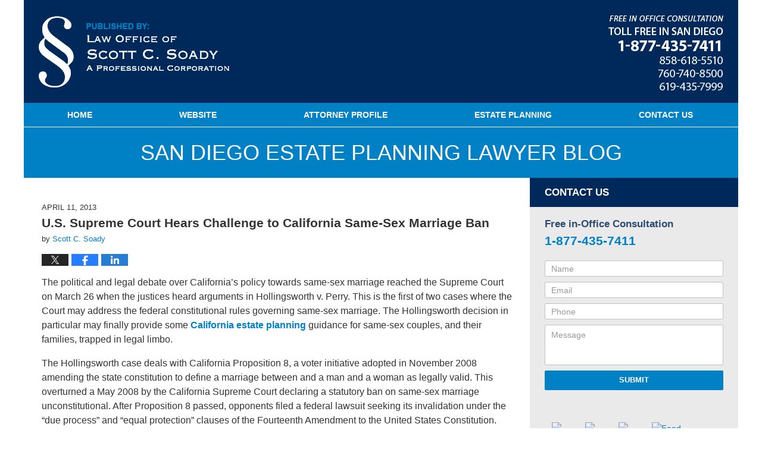

--- FILE ---
content_type: text/html; charset=UTF-8
request_url: https://www.sandiegoestateplanninglawyerblog.com/us_supreme_court_hears_challen/
body_size: 13656
content:
<!DOCTYPE html>
<html class="no-js displaymode-full" itemscope itemtype="http://schema.org/Blog" lang="en-US">
	<head prefix="og: http://ogp.me/ns# article: http://ogp.me/ns/article#" >
		<meta http-equiv="Content-Type" content="text/html; charset=utf-8" />
		<title>U.S. Supreme Court Hears Challenge to California Same-Sex Marriage Ban &#8212; San Diego Estate Planning Lawyer Blog &#8212; April 11, 2013</title>
		<meta name="viewport" content="width=device-width, initial-scale=1.0" />

		<link rel="stylesheet" type="text/css" media="all" href="/jresources/v/20191013085938/css/main.css" />


		<script type="text/javascript">
			document.documentElement.className = document.documentElement.className.replace(/\bno-js\b/,"js");
		</script>

		<meta name="referrer" content="origin" />
		<meta name="referrer" content="unsafe-url" />

		<meta name='robots' content='index, follow, max-image-preview:large, max-snippet:-1, max-video-preview:-1' />
	<style>img:is([sizes="auto" i], [sizes^="auto," i]) { contain-intrinsic-size: 3000px 1500px }</style>
	
	<!-- This site is optimized with the Yoast SEO plugin v25.5 - https://yoast.com/wordpress/plugins/seo/ -->
	<meta name="description" content="The political and legal debate over California&#039;s policy towards same-sex marriage reached the Supreme Court on March 26 when the justices heard arguments &#8212; April 11, 2013" />
	<link rel="canonical" href="https://www.sandiegoestateplanninglawyerblog.com/us_supreme_court_hears_challen/" />
	<meta name="twitter:card" content="summary_large_image" />
	<meta name="twitter:title" content="U.S. Supreme Court Hears Challenge to California Same-Sex Marriage Ban &#8212; San Diego Estate Planning Lawyer Blog &#8212; April 11, 2013" />
	<meta name="twitter:description" content="The political and legal debate over California&#039;s policy towards same-sex marriage reached the Supreme Court on March 26 when the justices heard arguments &#8212; April 11, 2013" />
	<meta name="twitter:label1" content="Written by" />
	<meta name="twitter:data1" content="Scott C. Soady" />
	<meta name="twitter:label2" content="Est. reading time" />
	<meta name="twitter:data2" content="3 minutes" />
	<!-- / Yoast SEO plugin. -->


<link rel="alternate" type="application/rss+xml" title="San Diego Estate Planning Lawyer Blog &raquo; Feed" href="https://www.sandiegoestateplanninglawyerblog.com/feed/" />
<link rel="alternate" type="application/rss+xml" title="San Diego Estate Planning Lawyer Blog &raquo; Comments Feed" href="https://www.sandiegoestateplanninglawyerblog.com/comments/feed/" />
<script type="text/javascript">
/* <![CDATA[ */
window._wpemojiSettings = {"baseUrl":"https:\/\/s.w.org\/images\/core\/emoji\/16.0.1\/72x72\/","ext":".png","svgUrl":"https:\/\/s.w.org\/images\/core\/emoji\/16.0.1\/svg\/","svgExt":".svg","source":{"concatemoji":"https:\/\/www.sandiegoestateplanninglawyerblog.com\/wp-includes\/js\/wp-emoji-release.min.js?ver=ef08febdc3dce7220473ad292b6eccdf"}};
/*! This file is auto-generated */
!function(s,n){var o,i,e;function c(e){try{var t={supportTests:e,timestamp:(new Date).valueOf()};sessionStorage.setItem(o,JSON.stringify(t))}catch(e){}}function p(e,t,n){e.clearRect(0,0,e.canvas.width,e.canvas.height),e.fillText(t,0,0);var t=new Uint32Array(e.getImageData(0,0,e.canvas.width,e.canvas.height).data),a=(e.clearRect(0,0,e.canvas.width,e.canvas.height),e.fillText(n,0,0),new Uint32Array(e.getImageData(0,0,e.canvas.width,e.canvas.height).data));return t.every(function(e,t){return e===a[t]})}function u(e,t){e.clearRect(0,0,e.canvas.width,e.canvas.height),e.fillText(t,0,0);for(var n=e.getImageData(16,16,1,1),a=0;a<n.data.length;a++)if(0!==n.data[a])return!1;return!0}function f(e,t,n,a){switch(t){case"flag":return n(e,"\ud83c\udff3\ufe0f\u200d\u26a7\ufe0f","\ud83c\udff3\ufe0f\u200b\u26a7\ufe0f")?!1:!n(e,"\ud83c\udde8\ud83c\uddf6","\ud83c\udde8\u200b\ud83c\uddf6")&&!n(e,"\ud83c\udff4\udb40\udc67\udb40\udc62\udb40\udc65\udb40\udc6e\udb40\udc67\udb40\udc7f","\ud83c\udff4\u200b\udb40\udc67\u200b\udb40\udc62\u200b\udb40\udc65\u200b\udb40\udc6e\u200b\udb40\udc67\u200b\udb40\udc7f");case"emoji":return!a(e,"\ud83e\udedf")}return!1}function g(e,t,n,a){var r="undefined"!=typeof WorkerGlobalScope&&self instanceof WorkerGlobalScope?new OffscreenCanvas(300,150):s.createElement("canvas"),o=r.getContext("2d",{willReadFrequently:!0}),i=(o.textBaseline="top",o.font="600 32px Arial",{});return e.forEach(function(e){i[e]=t(o,e,n,a)}),i}function t(e){var t=s.createElement("script");t.src=e,t.defer=!0,s.head.appendChild(t)}"undefined"!=typeof Promise&&(o="wpEmojiSettingsSupports",i=["flag","emoji"],n.supports={everything:!0,everythingExceptFlag:!0},e=new Promise(function(e){s.addEventListener("DOMContentLoaded",e,{once:!0})}),new Promise(function(t){var n=function(){try{var e=JSON.parse(sessionStorage.getItem(o));if("object"==typeof e&&"number"==typeof e.timestamp&&(new Date).valueOf()<e.timestamp+604800&&"object"==typeof e.supportTests)return e.supportTests}catch(e){}return null}();if(!n){if("undefined"!=typeof Worker&&"undefined"!=typeof OffscreenCanvas&&"undefined"!=typeof URL&&URL.createObjectURL&&"undefined"!=typeof Blob)try{var e="postMessage("+g.toString()+"("+[JSON.stringify(i),f.toString(),p.toString(),u.toString()].join(",")+"));",a=new Blob([e],{type:"text/javascript"}),r=new Worker(URL.createObjectURL(a),{name:"wpTestEmojiSupports"});return void(r.onmessage=function(e){c(n=e.data),r.terminate(),t(n)})}catch(e){}c(n=g(i,f,p,u))}t(n)}).then(function(e){for(var t in e)n.supports[t]=e[t],n.supports.everything=n.supports.everything&&n.supports[t],"flag"!==t&&(n.supports.everythingExceptFlag=n.supports.everythingExceptFlag&&n.supports[t]);n.supports.everythingExceptFlag=n.supports.everythingExceptFlag&&!n.supports.flag,n.DOMReady=!1,n.readyCallback=function(){n.DOMReady=!0}}).then(function(){return e}).then(function(){var e;n.supports.everything||(n.readyCallback(),(e=n.source||{}).concatemoji?t(e.concatemoji):e.wpemoji&&e.twemoji&&(t(e.twemoji),t(e.wpemoji)))}))}((window,document),window._wpemojiSettings);
/* ]]> */
</script>
<style id='wp-emoji-styles-inline-css' type='text/css'>

	img.wp-smiley, img.emoji {
		display: inline !important;
		border: none !important;
		box-shadow: none !important;
		height: 1em !important;
		width: 1em !important;
		margin: 0 0.07em !important;
		vertical-align: -0.1em !important;
		background: none !important;
		padding: 0 !important;
	}
</style>
<link rel='stylesheet' id='wp-block-library-css' href='https://www.sandiegoestateplanninglawyerblog.com/wp-includes/css/dist/block-library/style.min.css?ver=ef08febdc3dce7220473ad292b6eccdf' type='text/css' media='all' />
<style id='classic-theme-styles-inline-css' type='text/css'>
/*! This file is auto-generated */
.wp-block-button__link{color:#fff;background-color:#32373c;border-radius:9999px;box-shadow:none;text-decoration:none;padding:calc(.667em + 2px) calc(1.333em + 2px);font-size:1.125em}.wp-block-file__button{background:#32373c;color:#fff;text-decoration:none}
</style>
<style id='global-styles-inline-css' type='text/css'>
:root{--wp--preset--aspect-ratio--square: 1;--wp--preset--aspect-ratio--4-3: 4/3;--wp--preset--aspect-ratio--3-4: 3/4;--wp--preset--aspect-ratio--3-2: 3/2;--wp--preset--aspect-ratio--2-3: 2/3;--wp--preset--aspect-ratio--16-9: 16/9;--wp--preset--aspect-ratio--9-16: 9/16;--wp--preset--color--black: #000000;--wp--preset--color--cyan-bluish-gray: #abb8c3;--wp--preset--color--white: #ffffff;--wp--preset--color--pale-pink: #f78da7;--wp--preset--color--vivid-red: #cf2e2e;--wp--preset--color--luminous-vivid-orange: #ff6900;--wp--preset--color--luminous-vivid-amber: #fcb900;--wp--preset--color--light-green-cyan: #7bdcb5;--wp--preset--color--vivid-green-cyan: #00d084;--wp--preset--color--pale-cyan-blue: #8ed1fc;--wp--preset--color--vivid-cyan-blue: #0693e3;--wp--preset--color--vivid-purple: #9b51e0;--wp--preset--gradient--vivid-cyan-blue-to-vivid-purple: linear-gradient(135deg,rgba(6,147,227,1) 0%,rgb(155,81,224) 100%);--wp--preset--gradient--light-green-cyan-to-vivid-green-cyan: linear-gradient(135deg,rgb(122,220,180) 0%,rgb(0,208,130) 100%);--wp--preset--gradient--luminous-vivid-amber-to-luminous-vivid-orange: linear-gradient(135deg,rgba(252,185,0,1) 0%,rgba(255,105,0,1) 100%);--wp--preset--gradient--luminous-vivid-orange-to-vivid-red: linear-gradient(135deg,rgba(255,105,0,1) 0%,rgb(207,46,46) 100%);--wp--preset--gradient--very-light-gray-to-cyan-bluish-gray: linear-gradient(135deg,rgb(238,238,238) 0%,rgb(169,184,195) 100%);--wp--preset--gradient--cool-to-warm-spectrum: linear-gradient(135deg,rgb(74,234,220) 0%,rgb(151,120,209) 20%,rgb(207,42,186) 40%,rgb(238,44,130) 60%,rgb(251,105,98) 80%,rgb(254,248,76) 100%);--wp--preset--gradient--blush-light-purple: linear-gradient(135deg,rgb(255,206,236) 0%,rgb(152,150,240) 100%);--wp--preset--gradient--blush-bordeaux: linear-gradient(135deg,rgb(254,205,165) 0%,rgb(254,45,45) 50%,rgb(107,0,62) 100%);--wp--preset--gradient--luminous-dusk: linear-gradient(135deg,rgb(255,203,112) 0%,rgb(199,81,192) 50%,rgb(65,88,208) 100%);--wp--preset--gradient--pale-ocean: linear-gradient(135deg,rgb(255,245,203) 0%,rgb(182,227,212) 50%,rgb(51,167,181) 100%);--wp--preset--gradient--electric-grass: linear-gradient(135deg,rgb(202,248,128) 0%,rgb(113,206,126) 100%);--wp--preset--gradient--midnight: linear-gradient(135deg,rgb(2,3,129) 0%,rgb(40,116,252) 100%);--wp--preset--font-size--small: 13px;--wp--preset--font-size--medium: 20px;--wp--preset--font-size--large: 36px;--wp--preset--font-size--x-large: 42px;--wp--preset--spacing--20: 0.44rem;--wp--preset--spacing--30: 0.67rem;--wp--preset--spacing--40: 1rem;--wp--preset--spacing--50: 1.5rem;--wp--preset--spacing--60: 2.25rem;--wp--preset--spacing--70: 3.38rem;--wp--preset--spacing--80: 5.06rem;--wp--preset--shadow--natural: 6px 6px 9px rgba(0, 0, 0, 0.2);--wp--preset--shadow--deep: 12px 12px 50px rgba(0, 0, 0, 0.4);--wp--preset--shadow--sharp: 6px 6px 0px rgba(0, 0, 0, 0.2);--wp--preset--shadow--outlined: 6px 6px 0px -3px rgba(255, 255, 255, 1), 6px 6px rgba(0, 0, 0, 1);--wp--preset--shadow--crisp: 6px 6px 0px rgba(0, 0, 0, 1);}:where(.is-layout-flex){gap: 0.5em;}:where(.is-layout-grid){gap: 0.5em;}body .is-layout-flex{display: flex;}.is-layout-flex{flex-wrap: wrap;align-items: center;}.is-layout-flex > :is(*, div){margin: 0;}body .is-layout-grid{display: grid;}.is-layout-grid > :is(*, div){margin: 0;}:where(.wp-block-columns.is-layout-flex){gap: 2em;}:where(.wp-block-columns.is-layout-grid){gap: 2em;}:where(.wp-block-post-template.is-layout-flex){gap: 1.25em;}:where(.wp-block-post-template.is-layout-grid){gap: 1.25em;}.has-black-color{color: var(--wp--preset--color--black) !important;}.has-cyan-bluish-gray-color{color: var(--wp--preset--color--cyan-bluish-gray) !important;}.has-white-color{color: var(--wp--preset--color--white) !important;}.has-pale-pink-color{color: var(--wp--preset--color--pale-pink) !important;}.has-vivid-red-color{color: var(--wp--preset--color--vivid-red) !important;}.has-luminous-vivid-orange-color{color: var(--wp--preset--color--luminous-vivid-orange) !important;}.has-luminous-vivid-amber-color{color: var(--wp--preset--color--luminous-vivid-amber) !important;}.has-light-green-cyan-color{color: var(--wp--preset--color--light-green-cyan) !important;}.has-vivid-green-cyan-color{color: var(--wp--preset--color--vivid-green-cyan) !important;}.has-pale-cyan-blue-color{color: var(--wp--preset--color--pale-cyan-blue) !important;}.has-vivid-cyan-blue-color{color: var(--wp--preset--color--vivid-cyan-blue) !important;}.has-vivid-purple-color{color: var(--wp--preset--color--vivid-purple) !important;}.has-black-background-color{background-color: var(--wp--preset--color--black) !important;}.has-cyan-bluish-gray-background-color{background-color: var(--wp--preset--color--cyan-bluish-gray) !important;}.has-white-background-color{background-color: var(--wp--preset--color--white) !important;}.has-pale-pink-background-color{background-color: var(--wp--preset--color--pale-pink) !important;}.has-vivid-red-background-color{background-color: var(--wp--preset--color--vivid-red) !important;}.has-luminous-vivid-orange-background-color{background-color: var(--wp--preset--color--luminous-vivid-orange) !important;}.has-luminous-vivid-amber-background-color{background-color: var(--wp--preset--color--luminous-vivid-amber) !important;}.has-light-green-cyan-background-color{background-color: var(--wp--preset--color--light-green-cyan) !important;}.has-vivid-green-cyan-background-color{background-color: var(--wp--preset--color--vivid-green-cyan) !important;}.has-pale-cyan-blue-background-color{background-color: var(--wp--preset--color--pale-cyan-blue) !important;}.has-vivid-cyan-blue-background-color{background-color: var(--wp--preset--color--vivid-cyan-blue) !important;}.has-vivid-purple-background-color{background-color: var(--wp--preset--color--vivid-purple) !important;}.has-black-border-color{border-color: var(--wp--preset--color--black) !important;}.has-cyan-bluish-gray-border-color{border-color: var(--wp--preset--color--cyan-bluish-gray) !important;}.has-white-border-color{border-color: var(--wp--preset--color--white) !important;}.has-pale-pink-border-color{border-color: var(--wp--preset--color--pale-pink) !important;}.has-vivid-red-border-color{border-color: var(--wp--preset--color--vivid-red) !important;}.has-luminous-vivid-orange-border-color{border-color: var(--wp--preset--color--luminous-vivid-orange) !important;}.has-luminous-vivid-amber-border-color{border-color: var(--wp--preset--color--luminous-vivid-amber) !important;}.has-light-green-cyan-border-color{border-color: var(--wp--preset--color--light-green-cyan) !important;}.has-vivid-green-cyan-border-color{border-color: var(--wp--preset--color--vivid-green-cyan) !important;}.has-pale-cyan-blue-border-color{border-color: var(--wp--preset--color--pale-cyan-blue) !important;}.has-vivid-cyan-blue-border-color{border-color: var(--wp--preset--color--vivid-cyan-blue) !important;}.has-vivid-purple-border-color{border-color: var(--wp--preset--color--vivid-purple) !important;}.has-vivid-cyan-blue-to-vivid-purple-gradient-background{background: var(--wp--preset--gradient--vivid-cyan-blue-to-vivid-purple) !important;}.has-light-green-cyan-to-vivid-green-cyan-gradient-background{background: var(--wp--preset--gradient--light-green-cyan-to-vivid-green-cyan) !important;}.has-luminous-vivid-amber-to-luminous-vivid-orange-gradient-background{background: var(--wp--preset--gradient--luminous-vivid-amber-to-luminous-vivid-orange) !important;}.has-luminous-vivid-orange-to-vivid-red-gradient-background{background: var(--wp--preset--gradient--luminous-vivid-orange-to-vivid-red) !important;}.has-very-light-gray-to-cyan-bluish-gray-gradient-background{background: var(--wp--preset--gradient--very-light-gray-to-cyan-bluish-gray) !important;}.has-cool-to-warm-spectrum-gradient-background{background: var(--wp--preset--gradient--cool-to-warm-spectrum) !important;}.has-blush-light-purple-gradient-background{background: var(--wp--preset--gradient--blush-light-purple) !important;}.has-blush-bordeaux-gradient-background{background: var(--wp--preset--gradient--blush-bordeaux) !important;}.has-luminous-dusk-gradient-background{background: var(--wp--preset--gradient--luminous-dusk) !important;}.has-pale-ocean-gradient-background{background: var(--wp--preset--gradient--pale-ocean) !important;}.has-electric-grass-gradient-background{background: var(--wp--preset--gradient--electric-grass) !important;}.has-midnight-gradient-background{background: var(--wp--preset--gradient--midnight) !important;}.has-small-font-size{font-size: var(--wp--preset--font-size--small) !important;}.has-medium-font-size{font-size: var(--wp--preset--font-size--medium) !important;}.has-large-font-size{font-size: var(--wp--preset--font-size--large) !important;}.has-x-large-font-size{font-size: var(--wp--preset--font-size--x-large) !important;}
:where(.wp-block-post-template.is-layout-flex){gap: 1.25em;}:where(.wp-block-post-template.is-layout-grid){gap: 1.25em;}
:where(.wp-block-columns.is-layout-flex){gap: 2em;}:where(.wp-block-columns.is-layout-grid){gap: 2em;}
:root :where(.wp-block-pullquote){font-size: 1.5em;line-height: 1.6;}
</style>
<script type="text/javascript" src="https://www.sandiegoestateplanninglawyerblog.com/wp-includes/js/jquery/jquery.min.js?ver=3.7.1" id="jquery-core-js"></script>
<script type="text/javascript" src="https://www.sandiegoestateplanninglawyerblog.com/wp-includes/js/jquery/jquery-migrate.min.js?ver=3.4.1" id="jquery-migrate-js"></script>
<link rel="https://api.w.org/" href="https://www.sandiegoestateplanninglawyerblog.com/wp-json/" /><link rel="alternate" title="JSON" type="application/json" href="https://www.sandiegoestateplanninglawyerblog.com/wp-json/wp/v2/posts/583" /><link rel="EditURI" type="application/rsd+xml" title="RSD" href="https://www.sandiegoestateplanninglawyerblog.com/xmlrpc.php?rsd" />

<link rel='shortlink' href='https://wp.me/p82BLa-9p' />
<link rel="alternate" title="oEmbed (JSON)" type="application/json+oembed" href="https://www.sandiegoestateplanninglawyerblog.com/wp-json/oembed/1.0/embed?url=https%3A%2F%2Fwww.sandiegoestateplanninglawyerblog.com%2Fus_supreme_court_hears_challen%2F" />
<link rel="alternate" title="oEmbed (XML)" type="text/xml+oembed" href="https://www.sandiegoestateplanninglawyerblog.com/wp-json/oembed/1.0/embed?url=https%3A%2F%2Fwww.sandiegoestateplanninglawyerblog.com%2Fus_supreme_court_hears_challen%2F&#038;format=xml" />
<link rel="amphtml" href="https://www.sandiegoestateplanninglawyerblog.com/amp/us_supreme_court_hears_challen/" />
		<!-- Willow Authorship Tags -->
<link href="https://www.help411.com/" rel="publisher" />
<link href="https://www.help411.com/scott-c-soady-esq.html" rel="author" />

<!-- End Willow Authorship Tags -->		<!-- Willow Opengraph and Twitter Cards -->
<meta property="article:published_time" content="2013-04-11T10:12:55-07:00" />
<meta property="article:modified_time" content="2015-11-23T15:57:38-08:00" />
<meta property="article:section" content="ESTATE PLANNING" />
<meta property="article:author" content="https://www.facebook.com/Law-Office-of-Scott-C-Soady-APC-249830951732816/" />
<meta property="og:url" content="https://www.sandiegoestateplanninglawyerblog.com/us_supreme_court_hears_challen/" />
<meta property="og:title" content="U.S. Supreme Court Hears Challenge to California Same-Sex Marriage Ban" />
<meta property="og:description" content="The political and legal debate over California's policy towards same-sex marriage reached the Supreme Court on March 26 when the justices heard arguments in Hollingsworth v. Perry. This is the ..." />
<meta property="og:type" content="article" />
<meta property="og:image" content="https://www.sandiegoestateplanninglawyerblog.com/wp-content/uploads/sites/102/2019/03/social-image-logo-og.png" />
<meta property="og:image:width" content="1200" />
<meta property="og:image:height" content="1200" />
<meta property="og:image:url" content="https://www.sandiegoestateplanninglawyerblog.com/wp-content/uploads/sites/102/2019/03/social-image-logo-og.png" />
<meta property="og:image:secure_url" content="https://www.sandiegoestateplanninglawyerblog.com/wp-content/uploads/sites/102/2019/03/social-image-logo-og.png" />
<meta property="og:site_name" content="San Diego Estate Planning Lawyer Blog" />

<!-- End Willow Opengraph and Twitter Cards -->

				<link rel="shortcut icon" type="image/x-icon" href="/jresources/v/20191013085938/icons/favicon.ico"  />
<!-- Google Analytics Metadata -->
<script> window.jmetadata = window.jmetadata || { site: { id: '102', installation: 'blawgcloud', name: 'sandiegoestateplanninglawyerblog-com',  willow: '1', domain: 'sandiegoestateplanninglawyerblog.com', key: 'Li0tLSAuLi0gLi4uIC0gLi4gLi1zYW5kaWVnb2VzdGF0ZXBsYW5uaW5nbGF3eWVyYmxvZy5jb20=' }, analytics: { ga4: [ { measurementId: 'G-3EP47EF04G' } ] } } </script>
<!-- End of Google Analytics Metadata -->

<!-- Google Tag Manager -->
<script>(function(w,d,s,l,i){w[l]=w[l]||[];w[l].push({'gtm.start': new Date().getTime(),event:'gtm.js'});var f=d.getElementsByTagName(s)[0], j=d.createElement(s),dl=l!='dataLayer'?'&l='+l:'';j.async=true;j.src= 'https://www.googletagmanager.com/gtm.js?id='+i+dl;f.parentNode.insertBefore(j,f); })(window,document,'script','dataLayer','GTM-PHFNLNH');</script>
<!-- End Google Tag Manager -->

<link rel="next" href="https://www.sandiegoestateplanninglawyerblog.com/probate_referees_can_settle_th/" />
<link rel="prev" href="https://www.sandiegoestateplanninglawyerblog.com/the_basics_of_taxexempt_charit/" />

	<script async defer src="https://justatic.com/e/widgets/js/justia.js"></script>

	</head>
	<body class="willow willow-responsive wp-singular post-template-default single single-post postid-583 single-format-standard wp-theme-Willow-Responsive">
	<div id="top-numbers-v2" class="tnv2-sticky  tnv2-font-14"> <ul> <li>Free in Office Consultation: <strong>1-877-435-7411</strong> <a class="tnv2-button" rel="nofollow" href="tel:1-877-435-7411" data-gtm-location="Sticky Header" data-gtm-value="1-877-435-7411" data-gtm-action="Contact" data-gtm-category="Phones" data-gtm-device="Mobile" data-gtm-event="phone_contact" data-gtm-label="Call" data-gtm-target="Button" data-gtm-type="click">Tap Here To Call Us</a> </li> </ul> </div>


<div id="fb-root"></div>

		<div class="container">
			<div class="cwrap">

			<!-- HEADER -->
			<header id="header" role="banner">
							<div id="head" class="header-tag-group">

					<div id="logo">
						<a href="https://www.sandiegoestateplanninglawyerblog.com/">							<img src="/jresources/v/20191013085938/images/logo.png" id="mainlogo" alt="Law Offices of Scott C. Soady, APC" />
							San Diego Estate Planning Lawyer Blog</a>
					</div>
										<div id="tagline"><a  href="https://www.help411.com/" class="tagline-link tagline-text">Published By Law Offices of Scott C. Soady, APC</a></div>
									</div><!--/#head-->
				<nav id="main-nav" role="navigation">
					<span class="visuallyhidden">Navigation</span>
					<div id="topnav" class="topnav nav-custom"><ul id="tnav-toplevel" class="menu"><li id="menu-item-4" class="priority_1 menu-item menu-item-type-custom menu-item-object-custom menu-item-home menu-item-4"><a href="https://www.sandiegoestateplanninglawyerblog.com/">Home</a></li>
<li id="menu-item-5" class="priority_2 menu-item menu-item-type-custom menu-item-object-custom menu-item-5"><a href="https://www.help411.com/">Website</a></li>
<li id="menu-item-29" class="priority_3 menu-item menu-item-type-custom menu-item-object-custom menu-item-29"><a href="https://www.help411.com/scott-c-soady-esq.html">Attorney Profile</a></li>
<li id="menu-item-6" class="priority_4 menu-item menu-item-type-custom menu-item-object-custom menu-item-6"><a href="https://www.help411.com/estate-planning.html">Estate Planning</a></li>
<li id="menu-item-7" class="priority_1 contactus menu-item menu-item-type-custom menu-item-object-custom menu-item-7"><a href="https://www.help411.com/contact-us.html">Contact Us</a></li>
</ul></div>				</nav>
							</header>

			            

            <!-- MAIN -->
            <div id="main">
	            <div class="custom_html_content_top"><div class="imgwrap">
    <div id="img2">
        <div class="blogname-wrapper">
            <a href="/" class="main-blogname">
                <strong class="inner-blogname">San Diego Estate Planning Lawyer Blog</strong>
            </a>
        </div>
    </div>
</div></div>                <div class="mwrap">
                	
                	
	                <section class="content">
	                		                	<div class="bodytext">
		                	

<article id="post-583" class="entry post-583 post type-post status-publish format-standard hentry category-estate-planning category-news-and-commentary" itemprop="blogPost" itemtype="http://schema.org/BlogPosting" itemscope>
	<link itemprop="mainEntityOfPage" href="https://www.sandiegoestateplanninglawyerblog.com/us_supreme_court_hears_challen/" />
	<div class="inner-wrapper">
		<header>

			
			
						<div id="default-featured-image-583-post-id-583" itemprop="image" itemtype="http://schema.org/ImageObject" itemscope>
	<link itemprop="url" href="https://www.sandiegoestateplanninglawyerblog.com/wp-content/uploads/sites/102/2019/03/social-image-logo-og.png" />
	<meta itemprop="width" content="1200" />
	<meta itemprop="height" content="1200" />
	<meta itemprop="representativeOfPage" content="http://schema.org/False" />
</div>
			<div class="published-date"><span class="published-date-label">Published on:</span> <time datetime="2013-04-11T10:12:55-07:00" class="post-date published" itemprop="datePublished" pubdate>April 11, 2013</time></div>
			
			
            <h1 class="entry-title" itemprop="name">U.S. Supreme Court Hears Challenge to California Same-Sex Marriage Ban</h1>
                <meta itemprop="headline" content="U.S. Supreme Court Hears Challenge to California Same-Sex Marriage Ban" />
			
			
			<div class="author vcard">by <span itemprop="author" itemtype="http://schema.org/Person" itemscope><a href="https://www.help411.com/scott-c-soady-esq.html" class="url fn author-ssoady author-242 post-author-link" rel="author" target="_self" itemprop="url"><span itemprop="name">Scott C. Soady</span></a><meta itemprop="sameAs" content="https://twitter.com/SDiegoAssetLaw" /><meta itemprop="sameAs" content="https://www.facebook.com/Law-Office-of-Scott-C-Soady-APC-249830951732816/" /><meta itemprop="sameAs" content="http://lawyers.justia.com/lawyer/scott-charles-soady-26969" /></span></div>
			
			<div class="sharelinks sharelinks-583 sharelinks-horizontal" id="sharelinks-583">
	<a href="https://twitter.com/intent/tweet?url=https%3A%2F%2Fwp.me%2Fp82BLa-9p&amp;text=U.S.+Supreme+Court+Hears+Challenge+to+California+Same-Sex+Marriage+Ban&amp;related=SDiegoAssetLaw%3APost+Author" target="_blank"  onclick="javascript:window.open(this.href, '', 'menubar=no,toolbar=no,resizable=yes,scrollbars=yes,height=600,width=600');return false;"><img src="https://www.sandiegoestateplanninglawyerblog.com/wp-content/themes/Willow-Responsive/images/share/twitter.gif" alt="Tweet this Post" /></a>
	<a href="https://www.facebook.com/sharer/sharer.php?u=https%3A%2F%2Fwww.sandiegoestateplanninglawyerblog.com%2Fus_supreme_court_hears_challen%2F" target="_blank"  onclick="javascript:window.open(this.href, '', 'menubar=no,toolbar=no,resizable=yes,scrollbars=yes,height=600,width=600');return false;"><img src="https://www.sandiegoestateplanninglawyerblog.com/wp-content/themes/Willow-Responsive/images/share/fb.gif" alt="Share on Facebook" /></a>
	<a href="http://www.linkedin.com/shareArticle?mini=true&amp;url=https%3A%2F%2Fwww.sandiegoestateplanninglawyerblog.com%2Fus_supreme_court_hears_challen%2F&amp;title=U.S.+Supreme+Court+Hears+Challenge+to+California+Same-Sex+Marriage+Ban&amp;source=San+Diego+Estate+Planning+Lawyer+Blog" target="_blank"  onclick="javascript:window.open(this.href, '', 'menubar=no,toolbar=no,resizable=yes,scrollbars=yes,height=600,width=600');return false;"><img src="https://www.sandiegoestateplanninglawyerblog.com/wp-content/themes/Willow-Responsive/images/share/linkedin.gif" alt="Share on LinkedIn" /></a>
</div>					</header>
		<div class="content" itemprop="articleBody">
									<div class="entry-content">
								<p>The political and legal debate over California&#8217;s policy towards same-sex marriage reached the Supreme Court on March 26 when the justices heard arguments in Hollingsworth v. Perry. This is the first of two cases where the Court may address the federal constitutional rules governing same-sex marriage. The Hollingsworth decision in particular may finally provide some <a href="https://www.help411.com">California estate planning </a>guidance for same-sex couples, and their families, trapped in legal limbo.</p>
<p>The Hollingsworth case deals with California Proposition 8, a voter initiative adopted in November 2008 amending the state constitution to define a marriage between and a man and a woman as legally valid. This overturned a May 2008 by the California Supreme Court declaring a statutory ban on same-sex marriage unconstitutional. After Proposition 8 passed, opponents filed a federal lawsuit seeking its invalidation under the &#8220;due process&#8221; and &#8220;equal protection&#8221; clauses of the Fourteenth Amendment to the United States Constitution.</p>
<p>The San Francisco-based Ninth Circuit <a href="http://www2.bloomberglaw.com/desktop/public/document/Perry_v_Brown_671_F3d_1052_9th_Cir_2012_Court_Opinion">U.S. Court of Appeal</a>s agreed with Proposition 8 opponents that limiting marriage to opposite-sex couples violated the federal Constitution. However, the appeals court stayed its decision pending a final decision from the Supreme Court, meaning no same-sex marriages may be performed until and unless the justices affirm the Ninth Circuit&#8217;s order. The Supreme Court is expected to issue its decision in Hollingsworth sometime in late June.</p>
<p><strong><u>Protecting the Interests of Children?</u></strong></p>
<p>At the March 26 <a href="http://www.supremecourt.gov/oral_arguments/argument_audio_detail.aspx?argument=12-144">oral arguments</a>, attorneys for both sides faced questions from the justices. Charles J. Cooper, the attorney representing Proposition 8 supporters, warned the justices not to interfere with the democratic process. Cooper said the question of &#8220;whether the age-old definition of marriage should be changed to include same-sex couples&#8221; had to be be decided on a state-by-state basis.</p>
<p>Cooper argued that Proposition 8 supporters had a legitimate interest in protecting &#8220;the State&#8217;s interest and society&#8217;s interest&#8221; in traditional marriage, especially its role in supporting procreation. Justice Antonin Scalia, the court&#8217;s longest-serving member, added that redefining marriage would inevitably mean permitting same-sex couples to adopt children despite claims by some sociologists that such adoptions may be harmful to children. However, as Justice Ruth Bader Ginsburg noted, California already permits same-sex couples to adopt irrespective of Proposition 8. In that vein, Justice Anthony Kennedy pointed out that &#8220;there is an immediate legal injury&#8221; to the approximately 40,000 children in California living with same-sex parents. Kennedy said those children &#8220;want their parents to have full recognition and [marital] status.&#8221;</p>
<p>U.S. Solicitor General Donald Verilli, representing the Obama administration, argued that while the federal Constitution should not require any state to extend the benefits of marriage to same-sex couples, when a state does offer such benefits, it cannot then withhold the status of &#8220;marriage.&#8221; If the court adopts the administration&#8217;s views, therefore, any state that allows for &#8220;civil unions&#8221; would be constitutionally required to offer same-sex marriage.</p>
<p>Theodore Olson, a former solicitor general himself and the attorney representing Proposition 8 opponents, understandably took a harder line that Verilli in arguing for full constitutional protection of same-sex marriage. Olson declared marriage is &#8220;an individual right&#8221; that is inseparable from the constitutional protections of &#8220;privacy, association, liberty, and the pursuit of happiness.&#8221; Any legal ban on same-sex marriage, Olson said, discriminates against homosexuals as a class.</p>
<p><strong><u>Will the Court Even Decide the Case?</u></strong></p>
<p>It&#8217;s always difficult to judge the Supreme Court&#8217;s likely decision from oral arguments. However, it&#8217;s notable that the justices questioned all three attorneys about a jurisdictional issue unrelated to the constitutional merits of the case. While Proposition 8 is a California law, state officials declined to appeal the Ninth Circuit&#8217;s decision. This left the original supporters of Proposition 8 to file their own appeal. Several justices were skeptical this satisfied the federal Constitution&#8217;s requirements for standing. It&#8217;s entirely possible the court will ultimately dismiss the Hollingsworth case for lack of standing. This would leave the Ninth Circuit&#8217;s decision-which overturned Proposition 8-intact without setting any nationwide precedent.</p>
<p>Related Links <a href="https://www.sandiegoestateplanninglawyerblog.com/2013/02/does_a_domestic_partnership_ag.html">Does a Domestic Partnership Agreement Apply After Marriage in Probate?</a><br />
<a href="https://www.sandiegoestateplanninglawyerblog.com/2012/11/special_considerations_for_sam.html">Special Considerations for Same Sex Couple&#8217;s Estate Planning</a></p>
							</div>
					</div>
		<footer>
							<div class="author vcard">by <span itemprop="author" itemtype="http://schema.org/Person" itemscope><a href="https://www.help411.com/scott-c-soady-esq.html" class="url fn author-ssoady author-242 post-author-link" rel="author" target="_self" itemprop="url"><span itemprop="name">Scott C. Soady</span></a><meta itemprop="sameAs" content="https://twitter.com/SDiegoAssetLaw" /><meta itemprop="sameAs" content="https://www.facebook.com/Law-Office-of-Scott-C-Soady-APC-249830951732816/" /><meta itemprop="sameAs" content="http://lawyers.justia.com/lawyer/scott-charles-soady-26969" /></span></div>						<div itemprop="publisher" itemtype="http://schema.org/Organization" itemscope>
				<meta itemprop="name" content="Law Offices of Scott C. Soady, APC" />
				
<div itemprop="logo" itemtype="http://schema.org/ImageObject" itemscope>
	<link itemprop="url" href="https://www.sandiegoestateplanninglawyerblog.com/wp-content/uploads/sites/102/2016/10/SSLogo.jpg" />
	<meta itemprop="height" content="60" />
	<meta itemprop="width" content="60" />
	<meta itemprop="representativeOfPage" content="http://schema.org/True" />
</div>
			</div>

			<div class="category-list"><span class="category-list-label">Posted in:</span> <span class="category-list-items"><a href="https://www.sandiegoestateplanninglawyerblog.com/category/estate-planning/" title="View all posts in ESTATE PLANNING" class="category-estate-planning term-5 post-category-link">ESTATE PLANNING</a> and <a href="https://www.sandiegoestateplanninglawyerblog.com/category/news-and-commentary/" title="View all posts in NEWS AND COMMENTARY" class="category-news-and-commentary term-4 post-category-link">NEWS AND COMMENTARY</a></span></div>			
			<div class="published-date"><span class="published-date-label">Published on:</span> <time datetime="2013-04-11T10:12:55-07:00" class="post-date published" itemprop="datePublished" pubdate>April 11, 2013</time></div>			<div class="visuallyhidden">Updated:
				<time datetime="2015-11-23T15:57:38-08:00" class="updated" itemprop="dateModified">November 23, 2015 3:57 pm</time>
			</div>

			
			
			
			
<!-- You can start editing here. -->


			<!-- If comments are closed. -->
		<p class="nocomments">Comments are closed.</p>

	

		</footer>

	</div>
</article>
	<div class="navigation">
		<nav id="post-pagination-bottom" class="pagination post-pagination" role="navigation">
		<span class="nav-prev"><a rel="prev" href="https://www.sandiegoestateplanninglawyerblog.com/the_basics_of_taxexempt_charit/" title="The Basics of Tax-Exempt Charitable Organizations"><span class="arrow-left">&laquo;</span> Previous</a></span> <span class="nav-sep">|</span> <span class="nav-home"><a rel="home" href="https://www.sandiegoestateplanninglawyerblog.com/">Home</a></span> <span class="nav-sep">|</span> <span class="nav-next"><a rel="next" href="https://www.sandiegoestateplanninglawyerblog.com/probate_referees_can_settle_th/" title="Probate Referees Can Settle the Value of Your Estate">Next <span class="arrow-right">&raquo;</span></a></span>				</nav>
	</div>
								</div>

																<aside class="sidebar primary-sidebar sc-2 secondary-content" id="sc-2">
			</aside>

							
						</section>

						<aside class="sidebar secondary-sidebar sc-1 secondary-content" id="sc-1">
	    <div id="justia_contact_form-2" class="widget sidebar-widget primary-sidebar-widget justia_contact_form">
    <strong class="widget-title sidebar-widget-title primary-sidebar-widget-title">Contact Us</strong><div class="content widget-content sidebar-widget-content primary-sidebar-widget-content">
    <div class="formdesc"><span class="line-1">Free in-Office Consultation </span><span class="line-2">1-877-435-7411</span></div>
    <div id="contactform">
            <form data-gtm-label="Consultation Form" data-gtm-action="Submission" data-gtm-category="Forms" data-gtm-type="submission" data-gtm-conversion="1" id="genericcontactform" name="genericcontactform" action="/jshared/blog-contactus/" class="widget_form" data-validate="parsley">
            <div data-directive="j-recaptcha" data-recaptcha-key="6LewM7oUAAAAACbBhZKmIUHsKygRK3lP5Mn2RBNk" data-version="2" data-set-lang="en"></div>
            <div id="errmsg"></div>
            <input type="hidden" name="wpid" value="2" />
            <input type="hidden" name="5_From_Page" value="San Diego Estate Planning Lawyer Blog" />
            <input type="hidden" name="firm_name" value="Law Offices of Scott C. Soady, APC" />
            <input type="hidden" name="blog_name" value="San Diego Estate Planning Lawyer Blog" />
            <input type="hidden" name="site_id" value="" />
            <input type="hidden" name="prefix" value="102" />
            <input type="hidden" name="source" value="blawgcloud" />
            <input type="hidden" name="source_off" value="" />
            <input type="hidden" name="return_url" value="https://www.sandiegoestateplanninglawyerblog.com/thank-you/" />
            <input type="hidden" name="current_url" value="https://www.sandiegoestateplanninglawyerblog.com/us_supreme_court_hears_challen/" />
            <input type="hidden" name="big_or_small" value="big" />
            <input type="hidden" name="is_blog" value="yes" />
            <span class="fld name"><label class="visuallyhidden" for="Name">Name</label><input type="text" name="10_Name" id="Name" value=""  placeholder="Name"   class="required"  required/></span><span class="fld email"><label class="visuallyhidden" for="Email">Email</label><input type="email" name="20_Email" id="Email" value=""  placeholder="Email"   class="required"  required/></span><span class="fld phone"><label class="visuallyhidden" for="Phone">Phone</label><input type="tel" name="30_Phone" id="Phone" value=""  placeholder="Phone"  pattern="[\+\(\)\d -]+" title="Please enter a valid phone number."  class="required"  required/></span><span class="fld message"><label class="visuallyhidden" for="Message">Message</label><textarea name="40_Message" id="Message"  placeholder="Message"  class="required"  required></textarea></span>
            
            
            
            
            <input type="hidden" name="required_fields" value="10_Name,20_Email,30_Phone,40_Message" />
            <input type="hidden" name="form_location" value="Consultation Form">
            <span class="submit">
                <button type="submit" name="submitbtn">Submit</button>
            </span>
        </form>
    </div>
    <div style="display:none !important;" class="normal" id="jwpform-validation"></div>
    </div></div><div id="jwpw_connect-2" class="widget sidebar-widget primary-sidebar-widget jwpw_connect">
    <strong class="widget-title sidebar-widget-title primary-sidebar-widget-title"></strong><div class="content widget-content sidebar-widget-content primary-sidebar-widget-content">
    
        <p class="connect-icons">
            <a href="https://www.facebook.com/Law-Office-of-Scott-C-Soady-APC-249830951732816/" target="_blank" title="Facebook"><img src="https://lawyers.justia.com/s/facebook-64.png" alt="Facebook Icon" border="0" /></a><a href="https://twitter.com/SDiegoAssetLaw" target="_blank" title="Twitter"><img src="https://lawyers.justia.com/s/twitter-64.png" alt="Twitter Icon" border="0" /></a><a href="https://lawyers.justia.com/firm/law-offices-of-scott-c-soady-apc-12091" target="_blank" title="Justia"><img src="https://lawyers.justia.com/s/justia-64.png" alt="Justia Icon" border="0" /></a><a href="http://rss.justia.com/SanDiegoEstatePlanningLawyerBlogCom" target="_blank" title="Feed"><img src="https://lawyers.justia.com/s/rss-64.png" alt="Feed Icon" border="0" /></a>
        </p>
        <script type="application/ld+json">
{ "@context": "http://schema.org",
  "@type": "http://schema.org/LegalService",
  "name": "Law Offices of Scott C. Soady, APC",
  "image": "https://www.sandiegoestateplanninglawyerblog.com/wp-content/uploads/sites/102/2016/10/SSLogo.jpg",
  "sameAs": ["https://www.facebook.com/Law-Office-of-Scott-C-Soady-APC-249830951732816/","https://twitter.com/SDiegoAssetLaw","https://lawyers.justia.com/firm/law-offices-of-scott-c-soady-apc-12091","http://rss.justia.com/SanDiegoEstatePlanningLawyerBlogCom"],
  "address": {
    "@type": "PostalAddress",
    "addressCountry": "US"
  }
}
</script>
        
</div></div>
<div id="text-3" class="widget sidebar-widget primary-sidebar-widget widget_text"><strong class="widget-title sidebar-widget-title primary-sidebar-widget-title"> </strong><div class="content widget-content sidebar-widget-content primary-sidebar-widget-content">			<div class="textwidget"><img src="/jresources/images/atty.png" alt="Attorney Photo"/><strong>Attorney Scott Soady</strong></div>
		</div></div><div id="j_categories-2" class="widget sidebar-widget primary-sidebar-widget j_categories"><strong class="widget-title sidebar-widget-title primary-sidebar-widget-title">Topics</strong><div class="content widget-content sidebar-widget-content primary-sidebar-widget-content"><ul>
    <li class="cat-item cat-item-0"><a href="https://www.sandiegoestateplanninglawyerblog.com/category/estate-planning/">ESTATE PLANNING <span>(477)</span></a></li>
    <li class="cat-item cat-item-1"><a href="https://www.sandiegoestateplanninglawyerblog.com/category/news-and-commentary/">NEWS AND COMMENTARY <span>(290)</span></a></li>
    <li class="cat-item cat-item-2"><a href="https://www.sandiegoestateplanninglawyerblog.com/category/probate/">PROBATE <span>(201)</span></a></li>
    <li class="cat-item cat-item-3"><a href="https://www.sandiegoestateplanninglawyerblog.com/category/living-trusts/">LIVING TRUSTS <span>(168)</span></a></li>
    <li class="cat-item cat-item-4"><a href="https://www.sandiegoestateplanninglawyerblog.com/category/wills/">WILLS <span>(121)</span></a></li>
    <li class="cat-item cat-item-5"><a href="https://www.sandiegoestateplanninglawyerblog.com/category/trust-administration/">TRUST ADMINISTRATION <span>(98)</span></a></li>
    <li class="cat-item cat-item-6"><a href="https://www.sandiegoestateplanninglawyerblog.com/category/elder-law/">ELDER LAW <span>(37)</span></a></li>
    <li class="cat-item cat-item-7"><a href="https://www.sandiegoestateplanninglawyerblog.com/category/conservatorship/">CONSERVATORSHIP <span>(32)</span></a></li>
    <li class="cat-item cat-item-8"><a href="https://www.sandiegoestateplanninglawyerblog.com/category/guardianship/">GUARDIANSHIP <span>(19)</span></a></li>
    <li class="cat-item cat-item-9"><a href="https://www.sandiegoestateplanninglawyerblog.com/category/health-care-advanced-directive/">HEALTH CARE/ ADVANCED DIRECTIVE <span>(19)</span></a></li>
    <li class="cat-item cat-item-10"><a href="https://www.sandiegoestateplanninglawyerblog.com/category/long-term-care-planning/">LONG TERM CARE PLANNING <span>(17)</span></a></li>
    <li class="cat-item cat-item-11"><a href="https://www.sandiegoestateplanninglawyerblog.com/category/charitable-giving/">CHARITABLE GIVING <span>(15)</span></a></li></ul></div></div><div id="text-2" class="widget sidebar-widget primary-sidebar-widget widget_text"><strong class="widget-title sidebar-widget-title primary-sidebar-widget-title">Search</strong><div class="content widget-content sidebar-widget-content primary-sidebar-widget-content">			<div class="textwidget"><form action="/" class="searchform" id="searchform" method="get" role="search"><div><label for="s" class="visuallyhidden">Search</label><input type="text" id="s" name="s" value="" placeholder="Enter Text"/><button type="submit" value="Search" id="searchsubmit">Search</button></div></form>
</div>
		</div></div>
		<div id="recent-posts-2" class="widget sidebar-widget primary-sidebar-widget widget_recent_entries">
		<strong class="widget-title sidebar-widget-title primary-sidebar-widget-title">Recent Entries</strong><div class="content widget-content sidebar-widget-content primary-sidebar-widget-content">
		<ul>
											<li>
					<a href="https://www.sandiegoestateplanninglawyerblog.com/arbitration-agreement-enforceable-die/">Is an Arbitration Agreement Enforceable After I Die?</a>
											<span class="post-date">August 8, 2017</span>
									</li>
											<li>
					<a href="https://www.sandiegoestateplanninglawyerblog.com/different-powers-attorney-can-affect-legal-rights/">How Different Powers of Attorney Can Affect Your Legal Rights</a>
											<span class="post-date">July 14, 2017</span>
									</li>
											<li>
					<a href="https://www.sandiegoestateplanninglawyerblog.com/californias-new-digital-estate-planning-law-affects/">How California’s New “Digital Estate Planning” Law Affects You</a>
											<span class="post-date">July 13, 2017</span>
									</li>
					</ul>

		</div></div></aside>

					</div>
				</div>


							<!-- FOOTER -->
				<footer id="footer">
					<span class="visuallyhidden">Contact Information</span>
					<div class="fcontainer">

						
						<div id="address">
The Clock Tower,<br>
16466 Bernardo Center Dr # 260<br>
San Diego, CA 92128<br>
<strong>Toll Free:</strong> 877-435-7411<br>
<strong>Phone:</strong> 858-618-5510<br>
<strong>Phone:</strong> 619-435-7999<br>
<strong>Phone:</strong> 760-740-8500<br>
<strong>Fax:</strong> 858-618-5511<br>
</div>
<div class="footerlocalities block"><span class="block">Attorney Advertising<br></span>To ensure compliance with IRS regulations, we inform you that any tax advice contained in this communication is not intended to be used, and cannot be used, for the purpose of avoiding penalties under the Internal Revenue Code or promoting, marketing, or recommending to another party any transaction or matter discussed herein. Additionally, some postings may be back dated and no reliance can be placed on the state of the law still being the same.</div>

						<nav id="footernav">
							<div id="footernav-wrapper" class="footernav nav-custom"><ul id="menu-footernav" class="menu"><li id="menu-item-8" class="menu-item menu-item-type-custom menu-item-object-custom menu-item-home menu-item-8"><a href="https://www.sandiegoestateplanninglawyerblog.com/">Home</a></li>
<li id="menu-item-9" class="menu-item menu-item-type-custom menu-item-object-custom menu-item-9"><a href="https://www.help411.com/">Website</a></li>
<li id="menu-item-10" class="menu-item menu-item-type-custom menu-item-object-custom menu-item-10"><a href="https://www.help411.com/important-disclaimer.html">Disclaimer</a></li>
<li id="menu-item-11" class="menu-item menu-item-type-custom menu-item-object-custom menu-item-11"><a href="https://www.help411.com/contact-us.html">Contact Us</a></li>
<li id="menu-item-12" class="menu-item menu-item-type-custom menu-item-object-custom menu-item-12"><a href="https://www.help411.com/sitemap.html">Website Map</a></li>
<li id="menu-item-15" class="menu-item menu-item-type-post_type menu-item-object-page menu-item-15"><a href="https://www.sandiegoestateplanninglawyerblog.com/archives/">Blog Posts</a></li>
</ul></div>						</nav>
												<div class="copyright" title="Copyright &copy; 2015 &ndash; 2026 Law Offices of Scott C. Soady, APC"><div class="jgrecaptcha-text"><p>This site is protected by reCAPTCHA and the Google <a target="_blank" href="https://policies.google.com/privacy">Privacy Policy</a> and <a target="_blank" href="https://policies.google.com/terms">Terms of Service</a> apply.</p><p>Please do not include any confidential or sensitive information in a contact form, text message, or voicemail. The contact form sends information by non-encrypted email, which is not secure. Submitting a contact form, sending a text message, making a phone call, or leaving a voicemail does not create an attorney-client relationship.</p></div><style>.grecaptcha-badge { visibility: hidden; } .jgrecaptcha-text p { margin: 1.8em 0; }</style><span class="copyright_label">Copyright &copy;</span> <span class="copyright_year">2015 &ndash; 2026</span>, <a href="https://www.help411.com/">Law Offices of Scott C. Soady, APC</a></div>
																		<div class="credits"><a target="_blank" href="https://www.justia.com/marketing/law-blogs/"><strong class="justia_brand">JUSTIA</strong> Law Firm Blog Design</a></div>
																	</div>
				</footer>
						</div> <!-- /.cwrap -->
		</div><!-- /.container -->
		<!--[if lt IE 9]>
			<script src="/jshared/jslibs/responsive/mediaqueries/css3-mediaqueries.1.0.2.min.js"></script>
		<![endif]-->
		<script type="text/javascript"> if(!('matchMedia' in window)){ document.write(unescape("%3Cscript src='/jshared/jslibs/responsive/mediaqueries/media.match.2.0.2.min.js' type='text/javascript'%3E%3C/script%3E")); } </script>
		<script type="speculationrules">
{"prefetch":[{"source":"document","where":{"and":[{"href_matches":"\/*"},{"not":{"href_matches":["\/wp-*.php","\/wp-admin\/*","\/wp-content\/uploads\/sites\/102\/*","\/wp-content\/*","\/wp-content\/plugins\/*","\/wp-content\/themes\/Willow-Responsive\/*","\/*\\?(.+)"]}},{"not":{"selector_matches":"a[rel~=\"nofollow\"]"}},{"not":{"selector_matches":".no-prefetch, .no-prefetch a"}}]},"eagerness":"conservative"}]}
</script>
<script type="text/javascript" src="https://www.sandiegoestateplanninglawyerblog.com/wp-content/plugins/jWP-Widgets/js/jwp-placeholder-fallback.js?ver=ef08febdc3dce7220473ad292b6eccdf" id="jwp-placeholder-fallback-js"></script>
<script type="text/javascript" src="https://www.sandiegoestateplanninglawyerblog.com/wp-content/plugins/jWP-Widgets/js/jwp-forms.js?ver=ef08febdc3dce7220473ad292b6eccdf" id="jwp-forms-js"></script>
<script type="text/javascript" src="https://www.sandiegoestateplanninglawyerblog.com/jshared/jslibs/validate/parsley.min.js?ver=ef08febdc3dce7220473ad292b6eccdf" id="parsley-js"></script>
<script type="text/javascript" src="https://www.sandiegoestateplanninglawyerblog.com/jshared/jslibs/responsive/enquire/enquire.2.0.2.min.js?ver=2.0.2" id="enquire-js"></script>
<script type="text/javascript" src="https://www.sandiegoestateplanninglawyerblog.com/jshared/jslibs/responsive/responsive.topnav.1.0.4.min.js?ver=1.0.4" id="responsive_topnav-js"></script>
<script type="text/javascript" src="https://www.sandiegoestateplanninglawyerblog.com/jresources/v/20191013085938/js/site.min.js" id="willow_site.min-js"></script>

	<div data-directive="j-gdpr" data-privacy-policy-url="https://www.help411.com/privacy-policy.html"></div>
	</body>
</html>


<!--
Performance optimized by W3 Total Cache. Learn more: https://www.boldgrid.com/w3-total-cache/

Page Caching using Disk: Enhanced 

Served from: www.sandiegoestateplanninglawyerblog.com @ 2026-01-16 20:30:17 by W3 Total Cache
-->